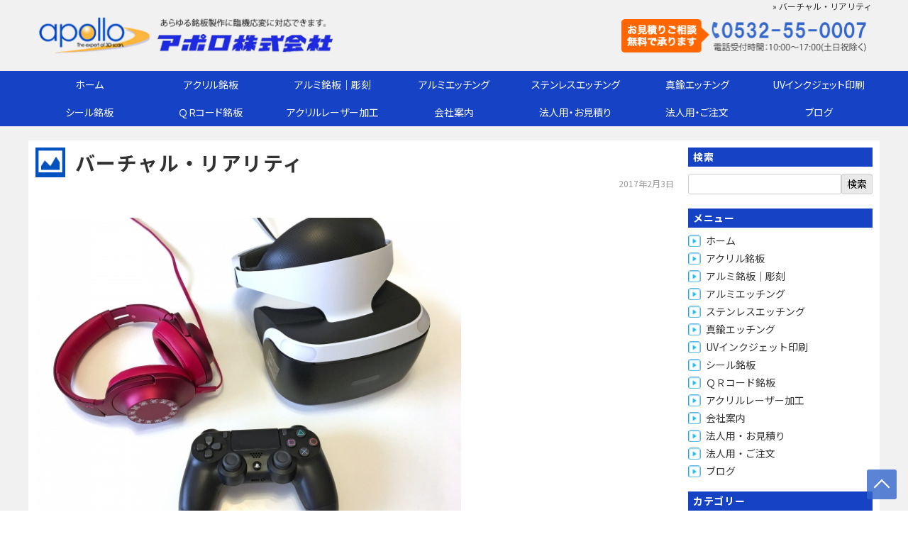

--- FILE ---
content_type: text/html; charset=UTF-8
request_url: https://www.ap1.jp/article/%E8%A3%BD%E9%80%A0%E6%A5%AD%E3%83%8B%E3%83%A5%E3%83%BC%E3%82%B9/11950
body_size: 12477
content:
<!DOCTYPE html>
<html lang="ja" id="top">

<head>
<meta charset="UTF-8">
<meta http-equiv="X-UA-Compatible" content="IE=edge">
<meta name="viewport" content="width=device-width, initial-scale=1.0">
<meta name="format-detection" content="telephone=no">
<title>バーチャル・リアリティ ｜ 銘板製作｜アクリル・アルミ・ステンレス・真鍮等の各種</title>
<meta name='robots' content='max-image-preview:large' />
<link rel='dns-prefetch' href='//challenges.cloudflare.com' />
<link rel="alternate" title="oEmbed (JSON)" type="application/json+oembed" href="https://www.ap1.jp/wp-json/oembed/1.0/embed?url=https%3A%2F%2Fwww.ap1.jp%2Farticle%2F%25e8%25a3%25bd%25e9%2580%25a0%25e6%25a5%25ad%25e3%2583%258b%25e3%2583%25a5%25e3%2583%25bc%25e3%2582%25b9%2F11950" />
<link rel="alternate" title="oEmbed (XML)" type="text/xml+oembed" href="https://www.ap1.jp/wp-json/oembed/1.0/embed?url=https%3A%2F%2Fwww.ap1.jp%2Farticle%2F%25e8%25a3%25bd%25e9%2580%25a0%25e6%25a5%25ad%25e3%2583%258b%25e3%2583%25a5%25e3%2583%25bc%25e3%2582%25b9%2F11950&#038;format=xml" />
<style id='wp-img-auto-sizes-contain-inline-css' type='text/css'>
img:is([sizes=auto i],[sizes^="auto," i]){contain-intrinsic-size:3000px 1500px}
/*# sourceURL=wp-img-auto-sizes-contain-inline-css */
</style>
<link rel='stylesheet' id='ress-css' href='https://www.ap1.jp/blog/wp-content/themes/wp-ap1/css/ress.css?ver=5.0.2' type='text/css' media='all' />
<link rel='stylesheet' id='common-style-css' href='https://www.ap1.jp/blog/wp-content/themes/wp-ap1/css/common.css?ver=1729833121' type='text/css' media='all' />
<link rel='stylesheet' id='style-css' href='https://www.ap1.jp/blog/wp-content/themes/wp-ap1/style.css?ver=1729833121' type='text/css' media='all' />
<link rel='stylesheet' id='util-style-css' href='https://www.ap1.jp/blog/wp-content/themes/wp-ap1/css/utility.css?ver=1729833121' type='text/css' media='all' />
<style id='wp-emoji-styles-inline-css' type='text/css'>

	img.wp-smiley, img.emoji {
		display: inline !important;
		border: none !important;
		box-shadow: none !important;
		height: 1em !important;
		width: 1em !important;
		margin: 0 0.07em !important;
		vertical-align: -0.1em !important;
		background: none !important;
		padding: 0 !important;
	}
/*# sourceURL=wp-emoji-styles-inline-css */
</style>
<style id='wp-block-library-inline-css' type='text/css'>
:root{--wp-block-synced-color:#7a00df;--wp-block-synced-color--rgb:122,0,223;--wp-bound-block-color:var(--wp-block-synced-color);--wp-editor-canvas-background:#ddd;--wp-admin-theme-color:#007cba;--wp-admin-theme-color--rgb:0,124,186;--wp-admin-theme-color-darker-10:#006ba1;--wp-admin-theme-color-darker-10--rgb:0,107,160.5;--wp-admin-theme-color-darker-20:#005a87;--wp-admin-theme-color-darker-20--rgb:0,90,135;--wp-admin-border-width-focus:2px}@media (min-resolution:192dpi){:root{--wp-admin-border-width-focus:1.5px}}.wp-element-button{cursor:pointer}:root .has-very-light-gray-background-color{background-color:#eee}:root .has-very-dark-gray-background-color{background-color:#313131}:root .has-very-light-gray-color{color:#eee}:root .has-very-dark-gray-color{color:#313131}:root .has-vivid-green-cyan-to-vivid-cyan-blue-gradient-background{background:linear-gradient(135deg,#00d084,#0693e3)}:root .has-purple-crush-gradient-background{background:linear-gradient(135deg,#34e2e4,#4721fb 50%,#ab1dfe)}:root .has-hazy-dawn-gradient-background{background:linear-gradient(135deg,#faaca8,#dad0ec)}:root .has-subdued-olive-gradient-background{background:linear-gradient(135deg,#fafae1,#67a671)}:root .has-atomic-cream-gradient-background{background:linear-gradient(135deg,#fdd79a,#004a59)}:root .has-nightshade-gradient-background{background:linear-gradient(135deg,#330968,#31cdcf)}:root .has-midnight-gradient-background{background:linear-gradient(135deg,#020381,#2874fc)}:root{--wp--preset--font-size--normal:16px;--wp--preset--font-size--huge:42px}.has-regular-font-size{font-size:1em}.has-larger-font-size{font-size:2.625em}.has-normal-font-size{font-size:var(--wp--preset--font-size--normal)}.has-huge-font-size{font-size:var(--wp--preset--font-size--huge)}.has-text-align-center{text-align:center}.has-text-align-left{text-align:left}.has-text-align-right{text-align:right}.has-fit-text{white-space:nowrap!important}#end-resizable-editor-section{display:none}.aligncenter{clear:both}.items-justified-left{justify-content:flex-start}.items-justified-center{justify-content:center}.items-justified-right{justify-content:flex-end}.items-justified-space-between{justify-content:space-between}.screen-reader-text{border:0;clip-path:inset(50%);height:1px;margin:-1px;overflow:hidden;padding:0;position:absolute;width:1px;word-wrap:normal!important}.screen-reader-text:focus{background-color:#ddd;clip-path:none;color:#444;display:block;font-size:1em;height:auto;left:5px;line-height:normal;padding:15px 23px 14px;text-decoration:none;top:5px;width:auto;z-index:100000}html :where(.has-border-color){border-style:solid}html :where([style*=border-top-color]){border-top-style:solid}html :where([style*=border-right-color]){border-right-style:solid}html :where([style*=border-bottom-color]){border-bottom-style:solid}html :where([style*=border-left-color]){border-left-style:solid}html :where([style*=border-width]){border-style:solid}html :where([style*=border-top-width]){border-top-style:solid}html :where([style*=border-right-width]){border-right-style:solid}html :where([style*=border-bottom-width]){border-bottom-style:solid}html :where([style*=border-left-width]){border-left-style:solid}html :where(img[class*=wp-image-]){height:auto;max-width:100%}:where(figure){margin:0 0 1em}html :where(.is-position-sticky){--wp-admin--admin-bar--position-offset:var(--wp-admin--admin-bar--height,0px)}@media screen and (max-width:600px){html :where(.is-position-sticky){--wp-admin--admin-bar--position-offset:0px}}

/*# sourceURL=wp-block-library-inline-css */
</style><style id='global-styles-inline-css' type='text/css'>
:root{--wp--preset--aspect-ratio--square: 1;--wp--preset--aspect-ratio--4-3: 4/3;--wp--preset--aspect-ratio--3-4: 3/4;--wp--preset--aspect-ratio--3-2: 3/2;--wp--preset--aspect-ratio--2-3: 2/3;--wp--preset--aspect-ratio--16-9: 16/9;--wp--preset--aspect-ratio--9-16: 9/16;--wp--preset--color--black: #000000;--wp--preset--color--cyan-bluish-gray: #abb8c3;--wp--preset--color--white: #ffffff;--wp--preset--color--pale-pink: #f78da7;--wp--preset--color--vivid-red: #cf2e2e;--wp--preset--color--luminous-vivid-orange: #ff6900;--wp--preset--color--luminous-vivid-amber: #fcb900;--wp--preset--color--light-green-cyan: #7bdcb5;--wp--preset--color--vivid-green-cyan: #00d084;--wp--preset--color--pale-cyan-blue: #8ed1fc;--wp--preset--color--vivid-cyan-blue: #0693e3;--wp--preset--color--vivid-purple: #9b51e0;--wp--preset--gradient--vivid-cyan-blue-to-vivid-purple: linear-gradient(135deg,rgb(6,147,227) 0%,rgb(155,81,224) 100%);--wp--preset--gradient--light-green-cyan-to-vivid-green-cyan: linear-gradient(135deg,rgb(122,220,180) 0%,rgb(0,208,130) 100%);--wp--preset--gradient--luminous-vivid-amber-to-luminous-vivid-orange: linear-gradient(135deg,rgb(252,185,0) 0%,rgb(255,105,0) 100%);--wp--preset--gradient--luminous-vivid-orange-to-vivid-red: linear-gradient(135deg,rgb(255,105,0) 0%,rgb(207,46,46) 100%);--wp--preset--gradient--very-light-gray-to-cyan-bluish-gray: linear-gradient(135deg,rgb(238,238,238) 0%,rgb(169,184,195) 100%);--wp--preset--gradient--cool-to-warm-spectrum: linear-gradient(135deg,rgb(74,234,220) 0%,rgb(151,120,209) 20%,rgb(207,42,186) 40%,rgb(238,44,130) 60%,rgb(251,105,98) 80%,rgb(254,248,76) 100%);--wp--preset--gradient--blush-light-purple: linear-gradient(135deg,rgb(255,206,236) 0%,rgb(152,150,240) 100%);--wp--preset--gradient--blush-bordeaux: linear-gradient(135deg,rgb(254,205,165) 0%,rgb(254,45,45) 50%,rgb(107,0,62) 100%);--wp--preset--gradient--luminous-dusk: linear-gradient(135deg,rgb(255,203,112) 0%,rgb(199,81,192) 50%,rgb(65,88,208) 100%);--wp--preset--gradient--pale-ocean: linear-gradient(135deg,rgb(255,245,203) 0%,rgb(182,227,212) 50%,rgb(51,167,181) 100%);--wp--preset--gradient--electric-grass: linear-gradient(135deg,rgb(202,248,128) 0%,rgb(113,206,126) 100%);--wp--preset--gradient--midnight: linear-gradient(135deg,rgb(2,3,129) 0%,rgb(40,116,252) 100%);--wp--preset--font-size--small: 13px;--wp--preset--font-size--medium: 20px;--wp--preset--font-size--large: 36px;--wp--preset--font-size--x-large: 42px;--wp--preset--spacing--20: 0.44rem;--wp--preset--spacing--30: 0.67rem;--wp--preset--spacing--40: 1rem;--wp--preset--spacing--50: 1.5rem;--wp--preset--spacing--60: 2.25rem;--wp--preset--spacing--70: 3.38rem;--wp--preset--spacing--80: 5.06rem;--wp--preset--shadow--natural: 6px 6px 9px rgba(0, 0, 0, 0.2);--wp--preset--shadow--deep: 12px 12px 50px rgba(0, 0, 0, 0.4);--wp--preset--shadow--sharp: 6px 6px 0px rgba(0, 0, 0, 0.2);--wp--preset--shadow--outlined: 6px 6px 0px -3px rgb(255, 255, 255), 6px 6px rgb(0, 0, 0);--wp--preset--shadow--crisp: 6px 6px 0px rgb(0, 0, 0);}:where(.is-layout-flex){gap: 0.5em;}:where(.is-layout-grid){gap: 0.5em;}body .is-layout-flex{display: flex;}.is-layout-flex{flex-wrap: wrap;align-items: center;}.is-layout-flex > :is(*, div){margin: 0;}body .is-layout-grid{display: grid;}.is-layout-grid > :is(*, div){margin: 0;}:where(.wp-block-columns.is-layout-flex){gap: 2em;}:where(.wp-block-columns.is-layout-grid){gap: 2em;}:where(.wp-block-post-template.is-layout-flex){gap: 1.25em;}:where(.wp-block-post-template.is-layout-grid){gap: 1.25em;}.has-black-color{color: var(--wp--preset--color--black) !important;}.has-cyan-bluish-gray-color{color: var(--wp--preset--color--cyan-bluish-gray) !important;}.has-white-color{color: var(--wp--preset--color--white) !important;}.has-pale-pink-color{color: var(--wp--preset--color--pale-pink) !important;}.has-vivid-red-color{color: var(--wp--preset--color--vivid-red) !important;}.has-luminous-vivid-orange-color{color: var(--wp--preset--color--luminous-vivid-orange) !important;}.has-luminous-vivid-amber-color{color: var(--wp--preset--color--luminous-vivid-amber) !important;}.has-light-green-cyan-color{color: var(--wp--preset--color--light-green-cyan) !important;}.has-vivid-green-cyan-color{color: var(--wp--preset--color--vivid-green-cyan) !important;}.has-pale-cyan-blue-color{color: var(--wp--preset--color--pale-cyan-blue) !important;}.has-vivid-cyan-blue-color{color: var(--wp--preset--color--vivid-cyan-blue) !important;}.has-vivid-purple-color{color: var(--wp--preset--color--vivid-purple) !important;}.has-black-background-color{background-color: var(--wp--preset--color--black) !important;}.has-cyan-bluish-gray-background-color{background-color: var(--wp--preset--color--cyan-bluish-gray) !important;}.has-white-background-color{background-color: var(--wp--preset--color--white) !important;}.has-pale-pink-background-color{background-color: var(--wp--preset--color--pale-pink) !important;}.has-vivid-red-background-color{background-color: var(--wp--preset--color--vivid-red) !important;}.has-luminous-vivid-orange-background-color{background-color: var(--wp--preset--color--luminous-vivid-orange) !important;}.has-luminous-vivid-amber-background-color{background-color: var(--wp--preset--color--luminous-vivid-amber) !important;}.has-light-green-cyan-background-color{background-color: var(--wp--preset--color--light-green-cyan) !important;}.has-vivid-green-cyan-background-color{background-color: var(--wp--preset--color--vivid-green-cyan) !important;}.has-pale-cyan-blue-background-color{background-color: var(--wp--preset--color--pale-cyan-blue) !important;}.has-vivid-cyan-blue-background-color{background-color: var(--wp--preset--color--vivid-cyan-blue) !important;}.has-vivid-purple-background-color{background-color: var(--wp--preset--color--vivid-purple) !important;}.has-black-border-color{border-color: var(--wp--preset--color--black) !important;}.has-cyan-bluish-gray-border-color{border-color: var(--wp--preset--color--cyan-bluish-gray) !important;}.has-white-border-color{border-color: var(--wp--preset--color--white) !important;}.has-pale-pink-border-color{border-color: var(--wp--preset--color--pale-pink) !important;}.has-vivid-red-border-color{border-color: var(--wp--preset--color--vivid-red) !important;}.has-luminous-vivid-orange-border-color{border-color: var(--wp--preset--color--luminous-vivid-orange) !important;}.has-luminous-vivid-amber-border-color{border-color: var(--wp--preset--color--luminous-vivid-amber) !important;}.has-light-green-cyan-border-color{border-color: var(--wp--preset--color--light-green-cyan) !important;}.has-vivid-green-cyan-border-color{border-color: var(--wp--preset--color--vivid-green-cyan) !important;}.has-pale-cyan-blue-border-color{border-color: var(--wp--preset--color--pale-cyan-blue) !important;}.has-vivid-cyan-blue-border-color{border-color: var(--wp--preset--color--vivid-cyan-blue) !important;}.has-vivid-purple-border-color{border-color: var(--wp--preset--color--vivid-purple) !important;}.has-vivid-cyan-blue-to-vivid-purple-gradient-background{background: var(--wp--preset--gradient--vivid-cyan-blue-to-vivid-purple) !important;}.has-light-green-cyan-to-vivid-green-cyan-gradient-background{background: var(--wp--preset--gradient--light-green-cyan-to-vivid-green-cyan) !important;}.has-luminous-vivid-amber-to-luminous-vivid-orange-gradient-background{background: var(--wp--preset--gradient--luminous-vivid-amber-to-luminous-vivid-orange) !important;}.has-luminous-vivid-orange-to-vivid-red-gradient-background{background: var(--wp--preset--gradient--luminous-vivid-orange-to-vivid-red) !important;}.has-very-light-gray-to-cyan-bluish-gray-gradient-background{background: var(--wp--preset--gradient--very-light-gray-to-cyan-bluish-gray) !important;}.has-cool-to-warm-spectrum-gradient-background{background: var(--wp--preset--gradient--cool-to-warm-spectrum) !important;}.has-blush-light-purple-gradient-background{background: var(--wp--preset--gradient--blush-light-purple) !important;}.has-blush-bordeaux-gradient-background{background: var(--wp--preset--gradient--blush-bordeaux) !important;}.has-luminous-dusk-gradient-background{background: var(--wp--preset--gradient--luminous-dusk) !important;}.has-pale-ocean-gradient-background{background: var(--wp--preset--gradient--pale-ocean) !important;}.has-electric-grass-gradient-background{background: var(--wp--preset--gradient--electric-grass) !important;}.has-midnight-gradient-background{background: var(--wp--preset--gradient--midnight) !important;}.has-small-font-size{font-size: var(--wp--preset--font-size--small) !important;}.has-medium-font-size{font-size: var(--wp--preset--font-size--medium) !important;}.has-large-font-size{font-size: var(--wp--preset--font-size--large) !important;}.has-x-large-font-size{font-size: var(--wp--preset--font-size--x-large) !important;}
/*# sourceURL=global-styles-inline-css */
</style>

<style id='classic-theme-styles-inline-css' type='text/css'>
/*! This file is auto-generated */
.wp-block-button__link{color:#fff;background-color:#32373c;border-radius:9999px;box-shadow:none;text-decoration:none;padding:calc(.667em + 2px) calc(1.333em + 2px);font-size:1.125em}.wp-block-file__button{background:#32373c;color:#fff;text-decoration:none}
/*# sourceURL=/wp-includes/css/classic-themes.min.css */
</style>
<link rel='stylesheet' id='contact-form-7-css' href='https://www.ap1.jp/blog/wp-content/plugins/contact-form-7/includes/css/styles.css?ver=6.1.4' type='text/css' media='all' />
<link rel='stylesheet' id='wp-pagenavi-css' href='https://www.ap1.jp/blog/wp-content/plugins/wp-pagenavi/pagenavi-css.css?ver=2.70' type='text/css' media='all' />
<link rel='stylesheet' id='jquery.lightbox.min.css-css' href='https://www.ap1.jp/blog/wp-content/plugins/wp-jquery-lightbox/lightboxes/wp-jquery-lightbox/styles/lightbox.min.css?ver=2.3.4' type='text/css' media='all' />
<link rel='stylesheet' id='jqlb-overrides-css' href='https://www.ap1.jp/blog/wp-content/plugins/wp-jquery-lightbox/lightboxes/wp-jquery-lightbox/styles/overrides.css?ver=2.3.4' type='text/css' media='all' />
<style id='jqlb-overrides-inline-css' type='text/css'>

			#outerImageContainer {
				box-shadow: 0 0 4px 2px rgba(0,0,0,.2);
			}
			#imageContainer{
				padding: 6px;
			}
			#imageDataContainer {
				box-shadow: none;
				z-index: auto;
			}
			#prevArrow,
			#nextArrow{
				background-color: rgba(255,255,255,.7;
				color: #000000;
			}
/*# sourceURL=jqlb-overrides-inline-css */
</style>
<script type="text/javascript" src="https://www.ap1.jp/blog/wp-includes/js/jquery/jquery.min.js?ver=3.7.1" id="jquery-core-js"></script>
<script type="text/javascript" src="https://www.ap1.jp/blog/wp-includes/js/jquery/jquery-migrate.min.js?ver=3.4.1" id="jquery-migrate-js"></script>
<link rel="https://api.w.org/" href="https://www.ap1.jp/wp-json/" /><link rel="alternate" title="JSON" type="application/json" href="https://www.ap1.jp/wp-json/wp/v2/posts/11950" /><link rel="EditURI" type="application/rsd+xml" title="RSD" href="https://www.ap1.jp/blog/xmlrpc.php?rsd" />
<meta name="generator" content="WordPress 6.9" />
<link rel="canonical" href="https://www.ap1.jp/article/%e8%a3%bd%e9%80%a0%e6%a5%ad%e3%83%8b%e3%83%a5%e3%83%bc%e3%82%b9/11950" />
<link rel='shortlink' href='https://www.ap1.jp/?p=11950' />
</head>

<body data-rsssl=1 class="wp-singular post-template-default single single-post postid-11950 single-format-standard wp-theme-wp-ap1">

<div class="container">
<header class="header">
  <div class="header__inner">
    <p class="h-title">
       &raquo; バーチャル・リアリティ    </p>

    <div class="header__top">
      <h1 class="h-logo">
        <a href="https://www.ap1.jp">
          <img src="https://www.ap1.jp/blog/wp-content/themes/wp-ap1/images/logo.png" alt="特殊銘板・オーダー銘板製作のアポロ">
        </a>
      </h1>
      <div class="h-tel">
        <a href="tel:0532-55-0007">
          <img src="https://www.ap1.jp/blog/wp-content/themes/wp-ap1/images/header-tel.png"
            alt="電話受付時間 10:00-17:00（土日祝除く）tel:0532-55-0007">
        </a>
      </div>
    </div>
  </div>

  <div class="hamburger"><span></span><span></span><span></span></div>
  <div class="overlay"></div>
  <nav class="g-nav"><ul id="menu-%e3%83%98%e3%83%83%e3%83%80%e3%83%bc" class="g-nav__ul"><li id="menu-item-846" class="menu-item menu-item-type-custom menu-item-object-custom menu-item-home menu-item-846"><a href="https://www.ap1.jp/">ホーム</a></li>
<li id="menu-item-7511" class="menu-item menu-item-type-post_type menu-item-object-page menu-item-7511"><a href="https://www.ap1.jp/%e3%82%a2%e3%82%af%e3%83%aa%e3%83%ab%e9%8a%98%e6%9d%bf">アクリル銘板</a></li>
<li id="menu-item-23221" class="menu-item menu-item-type-post_type menu-item-object-page menu-item-23221"><a href="https://www.ap1.jp/%e3%82%a2%e3%83%ab%e3%83%9f%e9%8a%98%e6%9d%bf">アルミ銘板｜彫刻</a></li>
<li id="menu-item-7506" class="menu-item menu-item-type-post_type menu-item-object-page menu-item-7506"><a href="https://www.ap1.jp/%e3%82%a2%e3%83%ab%e3%83%9f%e3%83%bb%e3%82%a8%e3%83%83%e3%83%81%e3%83%b3%e3%82%b0%e9%8a%98%e6%9d%bf">アルミエッチング</a></li>
<li id="menu-item-7505" class="menu-item menu-item-type-post_type menu-item-object-page menu-item-7505"><a href="https://www.ap1.jp/%e3%82%b9%e3%83%86%e3%83%b3%e3%83%ac%e3%82%b9%e3%83%bb%e3%82%a8%e3%83%83%e3%83%81%e3%83%b3%e3%82%b0%e9%8a%98%e6%9d%bf">ステンレスエッチング</a></li>
<li id="menu-item-7504" class="menu-item menu-item-type-post_type menu-item-object-page menu-item-7504"><a href="https://www.ap1.jp/%e7%9c%9f%e9%8d%ae%e3%83%bb%e3%82%a8%e3%83%83%e3%83%81%e3%83%b3%e3%82%b0%e9%8a%98%e6%9d%bf">真鍮エッチング</a></li>
<li id="menu-item-7508" class="menu-item menu-item-type-post_type menu-item-object-page menu-item-7508"><a href="https://www.ap1.jp/%e3%82%b7%e3%83%ab%e3%82%af%e5%8d%b0%e5%88%b7-2">UVインクジェット印刷</a></li>
<li id="menu-item-7507" class="menu-item menu-item-type-post_type menu-item-object-page menu-item-7507"><a href="https://www.ap1.jp/%e3%82%b7%e3%83%bc%e3%83%ab%e5%8d%b0%e5%88%b7">シール銘板</a></li>
<li id="menu-item-15709" class="menu-item menu-item-type-post_type menu-item-object-page menu-item-15709"><a href="https://www.ap1.jp/%ef%bd%91%ef%bd%92%e3%82%b3%e3%83%bc%e3%83%89%e9%8a%98%e6%9d%bf%ef%bc%88%e3%82%a2%e3%83%ab%e3%83%9f%ef%bc%89">ＱＲコード銘板</a></li>
<li id="menu-item-7512" class="menu-item menu-item-type-post_type menu-item-object-page menu-item-7512"><a href="https://www.ap1.jp/kako">アクリルレーザー加工</a></li>
<li id="menu-item-843" class="menu-item menu-item-type-post_type menu-item-object-page menu-item-843"><a href="https://www.ap1.jp/profile">会社案内</a></li>
<li id="menu-item-844" class="menu-item menu-item-type-post_type menu-item-object-page menu-item-844"><a href="https://www.ap1.jp/mitsumori">法人用・お見積り</a></li>
<li id="menu-item-845" class="menu-item menu-item-type-post_type menu-item-object-page menu-item-845"><a href="https://www.ap1.jp/chumon">法人用・ご注文</a></li>
<li id="menu-item-23506" class="menu-item menu-item-type-taxonomy menu-item-object-category current-post-ancestor menu-item-23506"><a href="https://www.ap1.jp/article">ブログ</a></li>
</ul></nav>
</header>
<main class="main">
  <section class="layout-twocol util-mt-xs">
    <div class="layout-twocol__main">
        <section id="content" class="sect-content">
      <h2 class="heading-page"><span>バーチャル・リアリティ</span></h2>
      <p class="post-date">2017年2月3日</p>
      <div class="block-editor-wrapper util-mt-sm"><p><img fetchpriority="high" decoding="async" class="alignnone wp-image-11951" src="https://www.ap1.jp/blog/wp-content/uploads/2017/02/54faeceefb9ab4f3de8a893094f6e750.jpg" alt="バーチャル・リアリティ" width="600" height="450" srcset="https://www.ap1.jp/blog/wp-content/uploads/2017/02/54faeceefb9ab4f3de8a893094f6e750.jpg 640w, https://www.ap1.jp/blog/wp-content/uploads/2017/02/54faeceefb9ab4f3de8a893094f6e750-300x225.jpg 300w" sizes="(max-width: 600px) 100vw, 600px" /></p>
<p>2016年はVR元年と言う方もいます。VRとは2016年に話題となったバーチャル・リアリティ用の機器です。バーチャルリアリティとは一体どのようなものなのかご存知でしょうか？今回はそのバーチャル・リアリティ、略してVRのお話です。</p>
<p>VRとは、人間の感覚器官に働きかける技術の総称です。このVRによって現実ではない世界などを実質的に現実のように感じられる環境を人工的に作り出します。<br />
現在の技術ではVRは身体に機器を装着してコンピュータにより合成した映像・音響などの効果により、3次元空間内に利用者の身体を投影し、空間への没入感を感じさせる物です。頭部に装着してすっぽりと視界を覆う「ヘッドマウントディスプレイ」が視覚でVRを感じることができ、手を包み込んで動きを入力したり力学的なフィードバックを与える手袋型の「データグローブ」という何かを触った感覚を作り出すが代表的なVR機器です。これらを装着すれば架空の見る、聞く、触るを現実的なものにすることが出来るのです。<br />
この技術の研究は遡ること1962年頃から始まったと言われています。研究成果は医療技術やゲームの技術に応用されてきました。そして2016年になって下記3つのVR機器が商品化されVRブームを巻き起こそうとしています。<br />
現代で商品化されたVR機器の中で主流な商品がOculus Rift、HTC Vive、PlayStation VRの3つです。これらをパソコンやPS4に接続すればVRが体感出来ます。しかし、自宅等で使いたくて購入しようとすると値段や環境等の敷居が高いと思われます。パソコンもハイエンドな性能が求められますので必要な個々のPCパーツや機器も高価なものばかりです。一番敷居が低いのはPS4のVRですが、発売当初から品薄状態が続いていました。また、個人差がありますが、VRヘッドマウントディスプレイでVRを見ていると酔ってしまう方もいます。この点の問題も見過ごせません。<br />
2016年はVR元年であると同時に黎明期であるとも言えます。この技術の進歩によってより多くの人々に素晴らしい仮想現実空間を体感できるようになってもらいたものです。</p>
</div>
    </section>
        </div> <!-- main -->

    <div class="layout-twocol__side">
      <aside class="sidebar">
        <div class=side-box><h3>検索</h3><form role="search" method="get" id="searchform" class="searchform" action="https://www.ap1.jp/">
				<div>
					<label class="screen-reader-text" for="s">検索:</label>
					<input type="text" value="" name="s" id="s" />
					<input type="submit" id="searchsubmit" value="検索" />
				</div>
			</form></div><div class=side-box><h3>メニュー</h3><div class="menu-%e3%83%98%e3%83%83%e3%83%80%e3%83%bc-container"><ul id="menu-%e3%83%98%e3%83%83%e3%83%80%e3%83%bc-1" class="menu"><li class="menu-item menu-item-type-custom menu-item-object-custom menu-item-home menu-item-846"><a href="https://www.ap1.jp/">ホーム</a></li>
<li class="menu-item menu-item-type-post_type menu-item-object-page menu-item-7511"><a href="https://www.ap1.jp/%e3%82%a2%e3%82%af%e3%83%aa%e3%83%ab%e9%8a%98%e6%9d%bf">アクリル銘板</a></li>
<li class="menu-item menu-item-type-post_type menu-item-object-page menu-item-23221"><a href="https://www.ap1.jp/%e3%82%a2%e3%83%ab%e3%83%9f%e9%8a%98%e6%9d%bf">アルミ銘板｜彫刻</a></li>
<li class="menu-item menu-item-type-post_type menu-item-object-page menu-item-7506"><a href="https://www.ap1.jp/%e3%82%a2%e3%83%ab%e3%83%9f%e3%83%bb%e3%82%a8%e3%83%83%e3%83%81%e3%83%b3%e3%82%b0%e9%8a%98%e6%9d%bf">アルミエッチング</a></li>
<li class="menu-item menu-item-type-post_type menu-item-object-page menu-item-7505"><a href="https://www.ap1.jp/%e3%82%b9%e3%83%86%e3%83%b3%e3%83%ac%e3%82%b9%e3%83%bb%e3%82%a8%e3%83%83%e3%83%81%e3%83%b3%e3%82%b0%e9%8a%98%e6%9d%bf">ステンレスエッチング</a></li>
<li class="menu-item menu-item-type-post_type menu-item-object-page menu-item-7504"><a href="https://www.ap1.jp/%e7%9c%9f%e9%8d%ae%e3%83%bb%e3%82%a8%e3%83%83%e3%83%81%e3%83%b3%e3%82%b0%e9%8a%98%e6%9d%bf">真鍮エッチング</a></li>
<li class="menu-item menu-item-type-post_type menu-item-object-page menu-item-7508"><a href="https://www.ap1.jp/%e3%82%b7%e3%83%ab%e3%82%af%e5%8d%b0%e5%88%b7-2">UVインクジェット印刷</a></li>
<li class="menu-item menu-item-type-post_type menu-item-object-page menu-item-7507"><a href="https://www.ap1.jp/%e3%82%b7%e3%83%bc%e3%83%ab%e5%8d%b0%e5%88%b7">シール銘板</a></li>
<li class="menu-item menu-item-type-post_type menu-item-object-page menu-item-15709"><a href="https://www.ap1.jp/%ef%bd%91%ef%bd%92%e3%82%b3%e3%83%bc%e3%83%89%e9%8a%98%e6%9d%bf%ef%bc%88%e3%82%a2%e3%83%ab%e3%83%9f%ef%bc%89">ＱＲコード銘板</a></li>
<li class="menu-item menu-item-type-post_type menu-item-object-page menu-item-7512"><a href="https://www.ap1.jp/kako">アクリルレーザー加工</a></li>
<li class="menu-item menu-item-type-post_type menu-item-object-page menu-item-843"><a href="https://www.ap1.jp/profile">会社案内</a></li>
<li class="menu-item menu-item-type-post_type menu-item-object-page menu-item-844"><a href="https://www.ap1.jp/mitsumori">法人用・お見積り</a></li>
<li class="menu-item menu-item-type-post_type menu-item-object-page menu-item-845"><a href="https://www.ap1.jp/chumon">法人用・ご注文</a></li>
<li class="menu-item menu-item-type-taxonomy menu-item-object-category current-post-ancestor menu-item-23506"><a href="https://www.ap1.jp/article">ブログ</a></li>
</ul></div></div><div class=side-box><h3>カテゴリー</h3>
			<ul>
					<li class="cat-item cat-item-85"><a href="https://www.ap1.jp/%e8%87%aa%e5%8b%95%e8%bb%8a">自動車</a>
</li>
	<li class="cat-item cat-item-7"><a href="https://www.ap1.jp/article">ブログ</a>
<ul class='children'>
	<li class="cat-item cat-item-1"><a href="https://www.ap1.jp/article/%e8%a3%bd%e9%80%a0%e6%a5%ad%e3%83%8b%e3%83%a5%e3%83%bc%e3%82%b9">製造業ニュース</a>
</li>
</ul>
</li>
	<li class="cat-item cat-item-8"><a href="https://www.ap1.jp/jirei">銘板各種製作</a>
<ul class='children'>
	<li class="cat-item cat-item-84"><a href="https://www.ap1.jp/jirei/%e5%bd%ab%e5%88%bb%e9%8a%98%e6%9d%bf">彫刻銘板</a>
</li>
	<li class="cat-item cat-item-9"><a href="https://www.ap1.jp/jirei/panel">パネル銘板</a>
</li>
	<li class="cat-item cat-item-11"><a href="https://www.ap1.jp/jirei/kako">アクリル加工</a>
</li>
	<li class="cat-item cat-item-83"><a href="https://www.ap1.jp/jirei/%e6%a9%9f%e6%a2%b0%e7%94%a8">機械用</a>
</li>
	<li class="cat-item cat-item-78"><a href="https://www.ap1.jp/jirei/%ef%bd%90l%e6%b3%95%e9%8a%98%e6%9d%bf">ＰL法銘板</a>
</li>
	<li class="cat-item cat-item-62"><a href="https://www.ap1.jp/jirei/cad%e9%8a%98%e6%9d%bf">銘板あれこれ</a>
</li>
	<li class="cat-item cat-item-77"><a href="https://www.ap1.jp/jirei/%e5%88%b6%e5%be%a1%e7%9b%a4%e7%94%a8">制御盤用</a>
</li>
</ul>
</li>
	<li class="cat-item cat-item-36"><a href="https://www.ap1.jp/%e3%82%a8%e3%83%83%e3%83%81%e3%83%b3%e3%82%b0">銘板事例</a>
<ul class='children'>
	<li class="cat-item cat-item-74"><a href="https://www.ap1.jp/%e3%82%a8%e3%83%83%e3%83%81%e3%83%b3%e3%82%b0/%e3%82%a2%e3%82%af%e3%83%aa%e3%83%ab">アクリル</a>
</li>
	<li class="cat-item cat-item-79"><a href="https://www.ap1.jp/%e3%82%a8%e3%83%83%e3%83%81%e3%83%b3%e3%82%b0/%e6%98%ad%e5%85%89%e5%bc%8f%e9%8a%98%e6%9d%bf">照光式銘板</a>
</li>
	<li class="cat-item cat-item-37"><a href="https://www.ap1.jp/%e3%82%a8%e3%83%83%e3%83%81%e3%83%b3%e3%82%b0/%e3%82%a2%e3%83%ab%e3%83%9f%e3%83%8b%e3%82%a6%e3%83%a0">アルミ</a>
</li>
	<li class="cat-item cat-item-82"><a href="https://www.ap1.jp/%e3%82%a8%e3%83%83%e3%83%81%e3%83%b3%e3%82%b0/%e9%98%b2%e8%a1%9b%e7%9c%81%e9%8a%98%e6%9d%bf">防衛省銘板</a>
</li>
	<li class="cat-item cat-item-38"><a href="https://www.ap1.jp/%e3%82%a8%e3%83%83%e3%83%81%e3%83%b3%e3%82%b0/%e3%82%b9%e3%83%86%e3%83%b3%e3%83%ac%e3%82%b9">ステンレス</a>
</li>
	<li class="cat-item cat-item-39"><a href="https://www.ap1.jp/%e3%82%a8%e3%83%83%e3%83%81%e3%83%b3%e3%82%b0/%e7%9c%9f%e9%8d%ae">真鍮（黄銅）</a>
</li>
	<li class="cat-item cat-item-75"><a href="https://www.ap1.jp/%e3%82%a8%e3%83%83%e3%83%81%e3%83%b3%e3%82%b0/%ef%bd%95v%e5%8d%b0%e5%88%b7">ＵV印刷</a>
</li>
	<li class="cat-item cat-item-80"><a href="https://www.ap1.jp/%e3%82%a8%e3%83%83%e3%83%81%e3%83%b3%e3%82%b0/%e3%83%90%e3%83%ab%e3%83%96%e9%8a%98%e6%9d%bf-%e3%82%a8%e3%83%83%e3%83%81%e3%83%b3%e3%82%b0">バルブ銘板</a>
</li>
	<li class="cat-item cat-item-76"><a href="https://www.ap1.jp/%e3%82%a8%e3%83%83%e3%83%81%e3%83%b3%e3%82%b0/%e3%82%b7%e3%83%bc%e3%83%ab">シール</a>
</li>
	<li class="cat-item cat-item-81"><a href="https://www.ap1.jp/%e3%82%a8%e3%83%83%e3%83%81%e3%83%b3%e3%82%b0/qr%e3%82%b3%e3%83%bc%e3%83%89">QRコード</a>
</li>
</ul>
</li>
	<li class="cat-item cat-item-18"><a href="https://www.ap1.jp/%e5%8f%82%e8%80%83%e3%82%b5%e3%82%a4%e3%82%ba">銘板参考</a>
<ul class='children'>
	<li class="cat-item cat-item-24"><a href="https://www.ap1.jp/%e5%8f%82%e8%80%83%e3%82%b5%e3%82%a4%e3%82%ba/%e3%83%80%e3%83%ab%e3%83%9e%ef%bc%88%ef%bd%90%e5%9e%8b%ef%bc%89">ダルマ(Ｐ型）</a>
</li>
	<li class="cat-item cat-item-27"><a href="https://www.ap1.jp/%e5%8f%82%e8%80%83%e3%82%b5%e3%82%a4%e3%82%ba/%e3%83%80%e3%83%ab%e3%83%9e%ef%bc%88%ef%bd%90%ef%bd%97%e5%9e%8b%ef%bc%89">ダルマ(ＰＷ型）</a>
</li>
	<li class="cat-item cat-item-33"><a href="https://www.ap1.jp/%e5%8f%82%e8%80%83%e3%82%b5%e3%82%a4%e3%82%ba/%e3%82%b1%e3%83%bc%e3%83%96%e3%83%ab%e9%8a%98%e6%9d%bf">ケーブル銘板</a>
</li>
	<li class="cat-item cat-item-19"><a href="https://www.ap1.jp/%e5%8f%82%e8%80%83%e3%82%b5%e3%82%a4%e3%82%ba/%e3%80%80%e3%80%80">タンザク(テープ付)</a>
</li>
	<li class="cat-item cat-item-21"><a href="https://www.ap1.jp/%e5%8f%82%e8%80%83%e3%82%b5%e3%82%a4%e3%82%ba/%e3%82%bf%e3%83%b3%e3%82%b6%e3%82%af%ef%bc%88%e3%83%93%e3%82%b9%e5%ad%94%e4%bb%98%ef%bc%89%e3%80%80%e3%80%80">タンザク(ビス孔付)</a>
</li>
	<li class="cat-item cat-item-22"><a href="https://www.ap1.jp/%e5%8f%82%e8%80%83%e3%82%b5%e3%82%a4%e3%82%ba/%e3%82%bf%e3%83%b3%e3%82%b6%e3%82%af%ef%bc%88%ef%bd%92%e4%bb%98%ef%bc%89">タンザク(Ｒ付）</a>
</li>
</ul>
</li>
	<li class="cat-item cat-item-86"><a href="https://www.ap1.jp/%e8%bb%8a">車</a>
</li>
			</ul>

			</div>
		<div class=side-box>
		<h3>新着情報</h3>
		<ul>
											<li>
					<a href="https://www.ap1.jp/article/29501">水素で動くのは車だけじゃない！既存バスを水素エンジン車に改造し実証実験へ</a>
									</li>
											<li>
					<a href="https://www.ap1.jp/article/%e8%a3%bd%e9%80%a0%e6%a5%ad%e3%83%8b%e3%83%a5%e3%83%bc%e3%82%b9/29491">未来のラーメンはこうなる！？3Dプリンターで出来たラーメンが万博で展示</a>
									</li>
											<li>
					<a href="https://www.ap1.jp/%e8%87%aa%e5%8b%95%e8%bb%8a/29469">車の技術はここまで進化した！自動車メーカー各社の最新技術を紹介！</a>
									</li>
											<li>
					<a href="https://www.ap1.jp/%e8%87%aa%e5%8b%95%e8%bb%8a/29441">トヨタ　国内に１４年ぶりに新工場建設</a>
									</li>
											<li>
					<a href="https://www.ap1.jp/jirei/cad%e9%8a%98%e6%9d%bf/21955">彫刻銘板について</a>
									</li>
					</ul>

		</div>      </aside>
    </div> <!-- side -->

  </section> <!-- twocol -->
  
</main>
<footer class="footer util-mt-md">
  <div class="footer__inner">
    <div class="f-nav-wrapper">
      <nav class="f-nav f-nav--page"><ul id="menu-%e3%83%95%e3%83%83%e3%82%bf%e3%83%bc%ef%bc%88%e8%a8%98%e4%ba%8b%ef%bc%89" class="f-nav__ul"><li id="menu-item-23507" class="menu-item menu-item-type-post_type menu-item-object-page menu-item-23507"><a href="https://www.ap1.jp/%e3%82%a2%e3%82%af%e3%83%aa%e3%83%ab%e9%8a%98%e6%9d%bf">アクリル銘板</a></li>
<li id="menu-item-23508" class="menu-item menu-item-type-post_type menu-item-object-page menu-item-23508"><a href="https://www.ap1.jp/%e3%82%b9%e3%83%86%e3%83%b3%e3%83%ac%e3%82%b9%e3%83%bb%e3%82%a8%e3%83%83%e3%83%81%e3%83%b3%e3%82%b0%e9%8a%98%e6%9d%bf">ステンレス銘板｜エッチング</a></li>
<li id="menu-item-23509" class="menu-item menu-item-type-post_type menu-item-object-page menu-item-23509"><a href="https://www.ap1.jp/%e3%82%a2%e3%83%ab%e3%83%9f%e3%83%bb%e3%82%a8%e3%83%83%e3%83%81%e3%83%b3%e3%82%b0%e9%8a%98%e6%9d%bf">アルミ銘板｜エッチング</a></li>
<li id="menu-item-23510" class="menu-item menu-item-type-post_type menu-item-object-page menu-item-23510"><a href="https://www.ap1.jp/%ef%bd%91%ef%bd%92%e3%82%b3%e3%83%bc%e3%83%89%e9%8a%98%e6%9d%bf%ef%bc%88%e3%82%a2%e3%83%ab%e3%83%9f%ef%bc%89">ＱＲコード銘板</a></li>
<li id="menu-item-23512" class="menu-item menu-item-type-post_type menu-item-object-page menu-item-23512"><a href="https://www.ap1.jp/%e3%82%b7%e3%83%ab%e3%82%af%e5%8d%b0%e5%88%b7-2">UVインクジェット印刷</a></li>
<li id="menu-item-23514" class="menu-item menu-item-type-post_type menu-item-object-page menu-item-23514"><a href="https://www.ap1.jp/%e3%82%a2%e3%83%ab%e3%83%9f%e9%8a%98%e6%9d%bf">アルミ銘板｜彫刻</a></li>
<li id="menu-item-23515" class="menu-item menu-item-type-post_type menu-item-object-page menu-item-23515"><a href="https://www.ap1.jp/kako">アクリルレーザー加工</a></li>
<li id="menu-item-23516" class="menu-item menu-item-type-post_type menu-item-object-page menu-item-23516"><a href="https://www.ap1.jp/%e3%82%b7%e3%83%bc%e3%83%ab%e5%8d%b0%e5%88%b7">シール銘板</a></li>
<li id="menu-item-23517" class="menu-item menu-item-type-post_type menu-item-object-page menu-item-23517"><a href="https://www.ap1.jp/%e7%9c%9f%e9%8d%ae%e3%83%bb%e3%82%a8%e3%83%83%e3%83%81%e3%83%b3%e3%82%b0%e9%8a%98%e6%9d%bf">真鍮銘板｜エッチング</a></li>
</ul></nav><nav class="f-nav f-nav--about"><ul id="menu-%e3%83%95%e3%83%83%e3%82%bf%e3%83%bc%ef%bc%88%e4%bc%9a%e7%a4%be%e6%a6%82%e8%a6%81%ef%bc%89" class="f-nav__ul"><li id="menu-item-23519" class="menu-item menu-item-type-post_type menu-item-object-page menu-item-23519"><a href="https://www.ap1.jp/chumon">法人用・ご注文</a></li>
<li id="menu-item-23520" class="menu-item menu-item-type-post_type menu-item-object-page menu-item-23520"><a href="https://www.ap1.jp/mitsumori">法人用・お見積り</a></li>
<li id="menu-item-23521" class="menu-item menu-item-type-post_type menu-item-object-page menu-item-23521"><a href="https://www.ap1.jp/profile">会社案内</a></li>
<li id="menu-item-23518" class="menu-item menu-item-type-taxonomy menu-item-object-category current-post-ancestor menu-item-23518"><a href="https://www.ap1.jp/article">ブログ</a></li>
</ul></nav>      <address class="f-address">
        <p>アポロ株式会社</p>
        <p>愛知県豊橋市八町通五丁目11</p>
        <p>TEL:0532-55-0007</p>
        <p style="margin-top:.5em;">&copy; apollo Co.,Ltd. All Right Reserved.</p>
      </address>
    </div>
  </div>
  <a class="backtotop" href="#top"></a>
</footer>
<script type="speculationrules">
{"prefetch":[{"source":"document","where":{"and":[{"href_matches":"/*"},{"not":{"href_matches":["/blog/wp-*.php","/blog/wp-admin/*","/blog/wp-content/uploads/*","/blog/wp-content/*","/blog/wp-content/plugins/*","/blog/wp-content/themes/wp-ap1/*","/*\\?(.+)"]}},{"not":{"selector_matches":"a[rel~=\"nofollow\"]"}},{"not":{"selector_matches":".no-prefetch, .no-prefetch a"}}]},"eagerness":"conservative"}]}
</script>
<script type="text/javascript" src="https://www.ap1.jp/blog/wp-content/themes/wp-ap1/js/common.js?ver=1729833122" id="common-script-js"></script>
<script type="text/javascript" src="https://www.ap1.jp/blog/wp-includes/js/dist/hooks.min.js?ver=dd5603f07f9220ed27f1" id="wp-hooks-js"></script>
<script type="text/javascript" src="https://www.ap1.jp/blog/wp-includes/js/dist/i18n.min.js?ver=c26c3dc7bed366793375" id="wp-i18n-js"></script>
<script type="text/javascript" id="wp-i18n-js-after">
/* <![CDATA[ */
wp.i18n.setLocaleData( { 'text direction\u0004ltr': [ 'ltr' ] } );
//# sourceURL=wp-i18n-js-after
/* ]]> */
</script>
<script type="text/javascript" src="https://www.ap1.jp/blog/wp-content/plugins/contact-form-7/includes/swv/js/index.js?ver=6.1.4" id="swv-js"></script>
<script type="text/javascript" id="contact-form-7-js-translations">
/* <![CDATA[ */
( function( domain, translations ) {
	var localeData = translations.locale_data[ domain ] || translations.locale_data.messages;
	localeData[""].domain = domain;
	wp.i18n.setLocaleData( localeData, domain );
} )( "contact-form-7", {"translation-revision-date":"2025-11-30 08:12:23+0000","generator":"GlotPress\/4.0.3","domain":"messages","locale_data":{"messages":{"":{"domain":"messages","plural-forms":"nplurals=1; plural=0;","lang":"ja_JP"},"This contact form is placed in the wrong place.":["\u3053\u306e\u30b3\u30f3\u30bf\u30af\u30c8\u30d5\u30a9\u30fc\u30e0\u306f\u9593\u9055\u3063\u305f\u4f4d\u7f6e\u306b\u7f6e\u304b\u308c\u3066\u3044\u307e\u3059\u3002"],"Error:":["\u30a8\u30e9\u30fc:"]}},"comment":{"reference":"includes\/js\/index.js"}} );
//# sourceURL=contact-form-7-js-translations
/* ]]> */
</script>
<script type="text/javascript" id="contact-form-7-js-before">
/* <![CDATA[ */
var wpcf7 = {
    "api": {
        "root": "https:\/\/www.ap1.jp\/wp-json\/",
        "namespace": "contact-form-7\/v1"
    }
};
//# sourceURL=contact-form-7-js-before
/* ]]> */
</script>
<script type="text/javascript" src="https://www.ap1.jp/blog/wp-content/plugins/contact-form-7/includes/js/index.js?ver=6.1.4" id="contact-form-7-js"></script>
<script type="text/javascript" src="https://challenges.cloudflare.com/turnstile/v0/api.js" id="cloudflare-turnstile-js" data-wp-strategy="async"></script>
<script type="text/javascript" id="cloudflare-turnstile-js-after">
/* <![CDATA[ */
document.addEventListener( 'wpcf7submit', e => turnstile.reset() );
//# sourceURL=cloudflare-turnstile-js-after
/* ]]> */
</script>
<script type="text/javascript" src="https://www.ap1.jp/blog/wp-content/plugins/wp-jquery-lightbox/lightboxes/wp-jquery-lightbox/vendor/jquery.touchwipe.min.js?ver=2.3.4" id="wp-jquery-lightbox-swipe-js"></script>
<script type="text/javascript" src="https://www.ap1.jp/blog/wp-content/plugins/wp-jquery-lightbox/inc/purify.min.js?ver=2.3.4" id="wp-jquery-lightbox-purify-js"></script>
<script type="text/javascript" src="https://www.ap1.jp/blog/wp-content/plugins/wp-jquery-lightbox/lightboxes/wp-jquery-lightbox/vendor/panzoom.min.js?ver=2.3.4" id="wp-jquery-lightbox-panzoom-js"></script>
<script type="text/javascript" id="wp-jquery-lightbox-js-extra">
/* <![CDATA[ */
var JQLBSettings = {"showTitle":"1","useAltForTitle":"1","showCaption":"1","showNumbers":"1","fitToScreen":"1","resizeSpeed":"400","showDownload":"","navbarOnTop":"","marginSize":"0","mobileMarginSize":"20","slideshowSpeed":"4000","allowPinchZoom":"1","borderSize":"6","borderColor":"#fff","overlayColor":"#fff","overlayOpacity":"0.7","newNavStyle":"1","fixedNav":"1","showInfoBar":"0","prevLinkTitle":"\u524d\u306e\u753b\u50cf","nextLinkTitle":"\u6b21\u306e\u753b\u50cf","closeTitle":"\u30ae\u30e3\u30e9\u30ea\u30fc\u3092\u9589\u3058\u308b","image":"\u753b\u50cf ","of":"\u306e","download":"\u30c0\u30a6\u30f3\u30ed\u30fc\u30c9","pause":"(\u30b9\u30e9\u30a4\u30c9\u30b7\u30e7\u30fc\u3092\u4e00\u6642\u505c\u6b62\u3059\u308b)","play":"(\u30b9\u30e9\u30a4\u30c9\u30b7\u30e7\u30fc\u3092\u518d\u751f\u3059\u308b)"};
//# sourceURL=wp-jquery-lightbox-js-extra
/* ]]> */
</script>
<script type="text/javascript" src="https://www.ap1.jp/blog/wp-content/plugins/wp-jquery-lightbox/lightboxes/wp-jquery-lightbox/jquery.lightbox.js?ver=2.3.4" id="wp-jquery-lightbox-js"></script>
<script id="wp-emoji-settings" type="application/json">
{"baseUrl":"https://s.w.org/images/core/emoji/17.0.2/72x72/","ext":".png","svgUrl":"https://s.w.org/images/core/emoji/17.0.2/svg/","svgExt":".svg","source":{"concatemoji":"https://www.ap1.jp/blog/wp-includes/js/wp-emoji-release.min.js?ver=6.9"}}
</script>
<script type="module">
/* <![CDATA[ */
/*! This file is auto-generated */
const a=JSON.parse(document.getElementById("wp-emoji-settings").textContent),o=(window._wpemojiSettings=a,"wpEmojiSettingsSupports"),s=["flag","emoji"];function i(e){try{var t={supportTests:e,timestamp:(new Date).valueOf()};sessionStorage.setItem(o,JSON.stringify(t))}catch(e){}}function c(e,t,n){e.clearRect(0,0,e.canvas.width,e.canvas.height),e.fillText(t,0,0);t=new Uint32Array(e.getImageData(0,0,e.canvas.width,e.canvas.height).data);e.clearRect(0,0,e.canvas.width,e.canvas.height),e.fillText(n,0,0);const a=new Uint32Array(e.getImageData(0,0,e.canvas.width,e.canvas.height).data);return t.every((e,t)=>e===a[t])}function p(e,t){e.clearRect(0,0,e.canvas.width,e.canvas.height),e.fillText(t,0,0);var n=e.getImageData(16,16,1,1);for(let e=0;e<n.data.length;e++)if(0!==n.data[e])return!1;return!0}function u(e,t,n,a){switch(t){case"flag":return n(e,"\ud83c\udff3\ufe0f\u200d\u26a7\ufe0f","\ud83c\udff3\ufe0f\u200b\u26a7\ufe0f")?!1:!n(e,"\ud83c\udde8\ud83c\uddf6","\ud83c\udde8\u200b\ud83c\uddf6")&&!n(e,"\ud83c\udff4\udb40\udc67\udb40\udc62\udb40\udc65\udb40\udc6e\udb40\udc67\udb40\udc7f","\ud83c\udff4\u200b\udb40\udc67\u200b\udb40\udc62\u200b\udb40\udc65\u200b\udb40\udc6e\u200b\udb40\udc67\u200b\udb40\udc7f");case"emoji":return!a(e,"\ud83e\u1fac8")}return!1}function f(e,t,n,a){let r;const o=(r="undefined"!=typeof WorkerGlobalScope&&self instanceof WorkerGlobalScope?new OffscreenCanvas(300,150):document.createElement("canvas")).getContext("2d",{willReadFrequently:!0}),s=(o.textBaseline="top",o.font="600 32px Arial",{});return e.forEach(e=>{s[e]=t(o,e,n,a)}),s}function r(e){var t=document.createElement("script");t.src=e,t.defer=!0,document.head.appendChild(t)}a.supports={everything:!0,everythingExceptFlag:!0},new Promise(t=>{let n=function(){try{var e=JSON.parse(sessionStorage.getItem(o));if("object"==typeof e&&"number"==typeof e.timestamp&&(new Date).valueOf()<e.timestamp+604800&&"object"==typeof e.supportTests)return e.supportTests}catch(e){}return null}();if(!n){if("undefined"!=typeof Worker&&"undefined"!=typeof OffscreenCanvas&&"undefined"!=typeof URL&&URL.createObjectURL&&"undefined"!=typeof Blob)try{var e="postMessage("+f.toString()+"("+[JSON.stringify(s),u.toString(),c.toString(),p.toString()].join(",")+"));",a=new Blob([e],{type:"text/javascript"});const r=new Worker(URL.createObjectURL(a),{name:"wpTestEmojiSupports"});return void(r.onmessage=e=>{i(n=e.data),r.terminate(),t(n)})}catch(e){}i(n=f(s,u,c,p))}t(n)}).then(e=>{for(const n in e)a.supports[n]=e[n],a.supports.everything=a.supports.everything&&a.supports[n],"flag"!==n&&(a.supports.everythingExceptFlag=a.supports.everythingExceptFlag&&a.supports[n]);var t;a.supports.everythingExceptFlag=a.supports.everythingExceptFlag&&!a.supports.flag,a.supports.everything||((t=a.source||{}).concatemoji?r(t.concatemoji):t.wpemoji&&t.twemoji&&(r(t.twemoji),r(t.wpemoji)))});
//# sourceURL=https://www.ap1.jp/blog/wp-includes/js/wp-emoji-loader.min.js
/* ]]> */
</script>
<!-- start Simple Custom CSS and JS -->
<script type="text/javascript">
/* <![CDATA[ */
var google_conversion_id = 1049919707;
var google_custom_params = window.google_tag_params;
var google_remarketing_only = true;
/* ]]> */
</script>
<script type="text/javascript" src="//www.googleadservices.com/pagead/conversion.js">
</script>
<noscript>
<div style="display:inline;">
<img height="1" width="1" style="border-style:none;" alt="" src="//googleads.g.doubleclick.net/pagead/viewthroughconversion/1049919707/?value=0&guid=ON&script=0"/>
</div>
</noscript>
<!-- end Simple Custom CSS and JS -->
</div> <!-- end of container -->
</body>
</html>

--- FILE ---
content_type: text/css
request_url: https://www.ap1.jp/blog/wp-content/themes/wp-ap1/css/common.css?ver=1729833121
body_size: 4657
content:
/* common.css ap7.jp */

/* Web Fonts
=============================================================*/

@import url("https://fonts.googleapis.com/css2?family=Noto+Sans+JP:wght@400;500;700&display=swap");
@import url("https://fonts.googleapis.com/css2?family=Open+Sans:wght@400;500;700&display=swap");

/* カスタムプロパティ
=============================================================*/

:root {
  /* 色 */
  --color-fonts: #333333; /* 文字 */
  --color-base: #f1f1f1; /* ベースカラー */
  --color-main: #1642c5; /* メインカラー */
  --color-sub: #3366cc; /* サブカラー */
  --color-accent: #ff4f55; /* アクセントカラー */
  --color-border: #cccccc; /* 境界 */
  /* z-index */
  --z-index-container: 0;
  --z-index-header: 100;
  --z-index-overlay: 200;
  --z-index-spmenu: 300;
  --z-index-hamburger: 400;
  /* font-family */
  --font-family-notosansjp: "Noto Sans JP", "Helvetica Neue", Arial,
  "Hiragino Kaku Gothic ProN", "Hiragino Sans", Meiryo, sans-serif;
  --font-family-opensans: "Open Sans", sans-serif;
  /* 幅 */
  /* --width-xs: 0; */
  --width-sm: 576px;
  --width-md: 768px;
  --width-lg: 992px;
  --width-xl: 1200px;
  --width-xxl: 1400px;
}

/* Note
=============================================================

  ブレイクポイント一覧
  
  xs: 0
  sm: 576px
  md: 768px
  lg: 992px
  xl: 1200px
  xxl: 1400px

  @media only screen and (max-width: 1399.98px) {
  }
  @media only screen and (max-width: 1199.98px) {
  }
  @media only screen and (max-width: 991.98px) {
  }
  @media only screen and (max-width: 767.98px) {
  }
  @media only screen and (max-width: 575.98px) {
  }

  @media only screen and (min-width: 1400px) {
  }
  @media only screen and (min-width: 1200px) {
  }
  @media only screen and (min-width: 992px) {
  }
  @media only screen and (min-width: 768px) {
  }
  @media only screen and (min-width: 576px) {
  }
  

/* 初期化
=============================================================*/

html {
  scroll-behavior: smooth;
}

a {
  color: var(--color-main);
}

a:hover {
  opacity: 1;
}

address {
  font-style: normal;
}

img {
  image-rendering: auto;
}

hr {
  width: 100%;
  height: 0;
  margin: 20px 0;
  border: none;
  border-top: 2px solid var(--color-border);
}

/* Chromeで画像がぼやけるのを防ぐ */
_:lang(x)::-internal-media-controls-overlay-cast-button, img {
  image-rendering: -webkit-optimize-contrast;
}

/* input */

input[type="text"], input[type="email"], input[type="url"], input[type="password"], input[type="search"], input[type="number"], input[type="tel"], input[type="range"], input[type="date"], input[type="month"], input[type="week"], input[type="time"], input[type="datetime"], input[type="datetime-local"], input[type="color"], textarea, select {
  max-width: 100%;
  margin-top: 10px;
  padding: .5em;
  border: 1px solid #cccccc;
  border-radius: 3px;
  background-color: #ffffff;
  /* font-size: 16px; */
  line-height: 1.2em;
  outline: none;
}

input[type="text"]:focus, input[type="email"]:focus, input[type="url"]:focus, input[type="password"]:focus, input[type="search"]:focus, input[type="number"]:focus, input[type="tel"]:focus, input[type="range"]:focus, input[type="date"]:focus, input[type="month"]:focus, input[type="week"]:focus, input[type="time"]:focus, input[type="datetime"]:focus, input[type="datetime-local"]:focus, input[type="color"]:focus, select:focus, textarea:focus, select:focus {
  outline: 2px solid var(--color-sub);
}

/* Fonts
=============================================================*/

body {
  color: var(--color-fonts);
  font-weight: 400;
  font-family: var(--font-family-notosansjp);
}

/* Wrapper
=============================================================*/

.container {
  position: relative;
  z-index: var(--z-index-container);
  width: 100%;
  margin: 0;
  overflow-x: hidden;
  background-color: var(--color-base);
}

/* Main
=============================================================*/

.main {
  width: 100%;
}

/* Header
=============================================================*/

.header {
  position: relative;
  z-index: var(--z-index-header);
  width: 100%;
  background-color: var(--color-base);
}

.header__inner {
  position: relative;
  width: 92%;
  max-width: var(--width-xl);
  margin: 0 auto;
}

.header__top {
  display: flex;
  justify-content: space-between;
  align-items: center;
  width: 100%;
  padding: 20px 0;
  gap: 20px 40px;
}

@media only screen and (max-width: 767.98px) {
  .header {
    border-bottom: 2px solid var(--color-sub);
  }

  .header__top {
    flex-direction: column;
    justify-content: flex-start;
  }
}

/* ページ名 */
.h-title {
  position: absolute;
  top: 0;
  left: 0;
  width: 100%;
  font-size: 12px;
  text-align: right;
}

@media only screen and (max-width: 767.98px) {
  .h-title {
    font-size: 10px;
    text-align: center;
  }
}

/* ヘッダーロゴ */
.h-logo img {
  display: block;
  width: 100%;
  max-width: 420px;
  height: auto;
}

@media only screen and (max-width: 767.98px) {
  .h-logo {
    margin: 10px 0 0;
  }

  .h-logo img {
    max-width: 360px;
  }
}

@media only screen and (max-width: 575.98px) {
  .h-logo img {
    max-width: 240px;
  }
}

/* ヘッダー電話番号 */

.h-tel img {
  display: block;
  width: 100%;
  max-width: 360px;
  height: auto;
}

@media only screen and (max-width: 575.98px) {
  .h-tel img {
    max-width: 240px;
  }
}

/* グローバルナビ 
=============================================================*/

/* PC */
@media only screen and (min-width: 768px) {
  .g-nav {
    background-color: var(--color-main);
    color: #ffffff;
    font-size: 18px;
  }

  .g-nav ul {
    display: flex;
    flex-wrap: wrap;
    list-style: none;
    max-width: var(--width-xl);
    margin: 0 auto;
  }

  .g-nav li {
    width: calc(100% / 7);
    line-height: 1em;
    text-align: center;
  }

  @media only screen and (max-width: 1199.98px) {
    .g-nav li {
      width: calc(100% / 5);
      line-height: 1em;
      text-align: center;
    }
  }

  .g-nav a {
    display: inline-block;
    width: 100%;
    padding: .75em;
    background-color: var(--color-main);
    color: inherit;
    font-weight: 400;
    font-size: 14px;
    text-decoration: none;
    white-space: nowrap;
    font-feature-settings: "palt";
  }

  .g-nav a:hover {
    opacity: .8;
  }
}

/* mobile */
@media only screen and (max-width: 767.98px) {
  .g-nav {
    position: fixed;
    top: 0;
    right: 0;
    bottom: 0;
    left: 0;
    z-index: var(--z-index-spmenu);
    transform: translateY(-100%);
    width: 100%;
    padding: 0;
    overflow-y: auto;
    background: none;
    font-size: 18px;
    transition: all .6s;
    font-feature-settings: "palt";
  }

  .g-nav ul {
    display: flex;
    flex-direction: column;
    flex-wrap: nowrap;
    list-style: none;
    width: 100%;
    margin: 0;
    padding: 0;
  }

  .g-nav li {
    justify-content: center;
    width: 100%;
    background-color: rgba(255, 255, 255, .9);
  }

  .g-nav li a {
    display: block;
    position: relative;
    padding: .5em 0;
    background-image: none;
    color: var(--color-fonts);
    font-weight: 500;
    text-decoration: none;
    text-decoration: none;
    text-align: center;
    font-feature-settings: "palt";
  }

  .g-nav li span {
    margin-right: -.1em;
    letter-spacing: .1em;
  }

  .g-nav li:not(:last-child) {
    border-bottom: 1px solid rgba(160, 191, 255, .9);
  }

  .g-nav.active {
    transform: translateY(0%);
  }
}

.top-nav {
  font-size: 14px;
  text-align: center;
}

/*  ハンバーガーメニュー
=============================================================*/

.hamburger {
  display: none;
  position: fixed;
  /* position: absolute; */
  top: 8px;
  right: 8px;
  z-index: var(--z-index-hamburger);
  width: 42px;
  height: 42px;
  border-radius: 3px;
  background: rgba(255, 255, 255, .9);
  text-align: center;
  cursor: pointer;
}

@media only screen and (max-width: 767.98px) {
  .hamburger {
    display: block;
  }
}

.hamburger::before {
  display: block;
  position: absolute;
  bottom: -16px;
  left: 0;
  width: 100%;
  color: var(--color-main);
  font-weight: 500;
  font-size: 10px;
  font-family: var(--font-family-opensans);
  content: "MENU";
  transition: .6s ease-in-out;
}

.hamburger span {
  display: block;
  position: absolute;
  left: 6px;
  width: 30px;
  height: 2px;
  background: var(--color-main);
  transition: .3s ease-in-out;
}

.hamburger span:nth-of-type(1) {
  top: 10px;
}

.hamburger span:nth-of-type(2) {
  top: 20px;
}

.hamburger span:nth-of-type(3) {
  top: 30px;
}

.hamburger.active {
  position: fixed;
}

.hamburger.active span {
  background: #ff5f57;
}

.hamburger.active::before {
  content: "CLOSE";
}

.hamburger.active span:nth-of-type(1) {
  top: 20px;
  left: 6px;
  transform: rotate(-45deg);
}

.hamburger.active span:nth-of-type(2), .hamburger.active span:nth-of-type(3) {
  top: 20px;
  transform: rotate(45deg);
}

/* ハンバーガーメニュー表示時のオーバーレイ */
.overlay {
  display: none;
  position: fixed;
  top: 0;
  left: 0;
  z-index: var(--z-index-overlay);
  width: 100%;
  height: 100vh;
  background-color: rgba(0, 0, 0, .4);
  content: "";
}

@media only screen and (max-width: 767.98px) {
  .overlay.active {
    display: block;
  }
}

/* オーバーレイのフェードアニメーション */
@keyframes fade {
  from {
    opacity: 0;
  }
  to {
    opacity: 1;
  }
}

/* Footer
=============================================================*/
.footer {
  width: 100%;
  margin: auto 0 0;
  background-color: var(--color-main);
}

.footer__inner {
  width: 92%;
  max-width: var(--width-xl);
  margin: 0 auto;
  padding: 40px 0;
}

/* フッターナビ */

.f-nav-wrapper {
  display: flex;
  align-items: flex-start;
  gap: 40px 80px;
}

@media only screen and (max-width: 767.98px) {
  .f-nav-wrapper {
    flex-direction: column;
  }
}

.f-nav {
  font-size: 14px;
}

.f-nav ul {
  list-style: none;
  padding: 0;
  line-height: 2em;
}

.f-nav a {
  color: #ffffff;
}

.f-nav a:hover {
  opacity: .9;
}

.f-address {
  margin: auto 0 0 auto;
  color: #ffffff;
  font-size: 14px;
}

@media only screen and (max-width: 767.98px) {
  .f-address {
    margin: 0;
  }
}

.f-logo {
  margin: 0 0 10px;
}

.backtotop {
  display: block;
  position: fixed;
  right: 16px;
  bottom: 16px;
  z-index: var(--z-index-hamburger);
  width: 42px;
  height: 42px;
  border-radius: 3px;
  background-color: rgb(51, 102, 204, .8);
}

.backtotop::before {
  display: block;
  position: absolute;
  top: 50%;
  left: 50%;
  transform: translate(-50%, -25%) rotate(45deg);
  width: 16px;
  height: 16px;
  border-top: 2px solid #ffffff;
  border-left: 2px solid #ffffff;
  content: "";
}

@media only screen and (max-width: 767.98px) {
  .backtotop {
    font-size: 12px;
  }
}

/* Sidebar
=============================================================*/
.sidebar {
  width: 100%;
  padding: 10px;
  background-color: #ffffff;
  font-size: 14px;
}

#searchform > div {
  display: flex;
  width: 100%;
  max-width: 280px;
  margin: 10px 0 0;
  gap: 5px;
}

#searchform #s {
  width: 100%;
  max-width: initial;
  margin: 0;
  padding: .25em .5em;
  font-size: 14px;
}

#searchform #searchsubmit {
  margin: 0;
  padding: .25em .5em;
  border: 1px solid #cccccc;
  border-radius: 3px;
  background-color: #e9e9e9;
  font-size: 14px;
}

.side-box h3 {
  margin: 0 0 10px;
  padding: .25em .5em;
  background-color: var(--color-main);
  color: #ffffff;
  font-size: 14px;
  letter-spacing: .05em;
}

.side-box ul {
  margin: 0 0 20px;
  padding: 0;
  font-size: 14px;
  line-height: 1em;
}

.side-box li {
  list-style: none;
  margin: 8px 0;
  padding-left: 1.75em;
  background-image: url(../images/side-list.png);
  background-position: left top;
  background-size: auto 1.25em;
  background-repeat: no-repeat;
  line-height: 1.25em;
}

.side-box li a {
  color: inherit;
  text-decoration: none;
}

.side-box li a:hover {
  color: var(--color-main);
  text-decoration: none;
}

.side-box:not(:first-child) {
  margin: 20px 0 0;
}

/*=============================================================

コンテンツ

=============================================================*/

/* レイアウト
=============================================================*/

.layout-singlecol {
  width: 96%;
  max-width: var(--width-xl);
  margin: 0 auto;
}

/* 2カラム */
.layout-twocol {
  display: flex;
  align-items: stretch;
  width: 96%;
  max-width: var(--width-xl);
  margin: 0 auto;
  gap: 40px 20px;
}

.layout-twocol__main {
  flex: 3;
  height: 100%;
  overflow: hidden;
  /* background-color: #ffffff; */
}

.layout-twocol__side {
  flex: 1;
  max-width: 280px;
  height: 100%;
  /* background-color: #ffffff; */
}

@media only screen and (max-width: 991.98px) {
  .layout-twocol {
    flex-direction: column;
  }

  .layout-twocol__main {
    flex: 1;
    max-width: initial;
  }

  .layout-twocol__side {
    flex: 1;
    max-width: initial;
  }
}

/* 項 'sect, section'
=============================================================*/

/* 基本 */
.sect {
  width: 100%;
  margin: 0;
}

/* 背景付きセクション */
.sect-content {
  width: 100%;
  margin: 0;
  padding: 10px;
  background-color: #ffffff;
}

/* 見出し 'heading'
=============================================================*/
.heading-page {
  padding-left: 2em;
  background-image: url(../images/title-h2.png);
  background-position: left center;
  background-size: auto 1.5em;
  background-repeat: no-repeat;
  color: var(--color-fonts);
  font-size: 28px;
  line-height: 1.5em;
  letter-spacing: .05em;
}

@media only screen and (max-width: 767.98px) {
  .heading-page {
    font-size: 20px;
  }
}

/* 投稿 'post'
=============================================================*/

.post-date {
  color: #999999;
  font-size: 12px;
  text-align: right;
}

.post-card-wrapper {
  margin: 20px 0;
}

/* 投稿カード */
.post-card {
  padding: 10px 0 20px;
}

.post-card:not(:first-child) {
  border-top: 1px dashed var(--color-border);
}

/* 投稿タイトル */
.post-title {
  color: #333333;
  font-weight: 700;
  font-size: 20px;
}

.post-title a {
  color: inherit;
  text-decoration: none;
}

.post-title a:hover {
  color: var(--color-sub);
}

/* 投稿 抜粋 */
.post-excerpt {
  position: relative;
  margin: 10px 0 0;
  font-size: 14px;
  line-height: 1.8em;
  text-align: justify;
}

.post-excerpt__thumbnail {
  float: left;
  margin: 0 10px 0 0;
}

.post-excerpt a {
  color: inherit;
  text-decoration: none;
}

.post-excerpt__thumbnail img {
  display: block;
  width: 160px;
  height: auto;
  max-height: 160px;
  border: 1px solid var(--color-border);
  object-fit: cover;
  aspect-ratio: 4 / 3;
}


.post-excerpt__date {
  position: absolute;
  right: 0;
  bottom: 0;
}

@media only screen and (max-width: 575.98px) {
  .post-excerpt__thumbnail {
    float: none;
    margin: 0 0 10px;
  }

  .post-excerpt__date {
    position: relative;
  }
}

/* リスト 投稿の分類
=============================================================*/

/* リスト 共通 'list'
=============================================================*/
/* 箇条書き */
.list {
  list-style: disc;
  padding-left: 1em;
}

.list--order {
  list-style: decimal;
}

.list__item:not(:first-child) {
  margin-top: .5em;
}

.list--center {
  width: fit-content;
  margin-right: auto;
  margin-left: auto;
}

/* ボタン 'btn'
=============================================================*/

/* テーブル 'tbl'
=============================================================*/

/* カード 'card'
=============================================================*/

/* 図表 'figure'
=============================================================*/

/* 段落
=============================================================*/

.paragraph {
  font-size: 14px;
  line-height: 1.8em;
  letter-spacing: .05em;
  text-align: justify;
}

.paragraph a {
  color: var(--color-main);
  font-weight: 700;
  /* text-decoration: none; */
}

.paragraph strong {
  color: var(--color-main);
  font-weight: 700;
}

/* フォントサイズ */
.paragraph--sm {
  font-size: 14px;
}

.paragraph--md {
  font-size: 16px;
}

.paragraph--lg {
  font-size: 18px;
}

.paragraph--fit-content {
  width: fit-content;
  margin-right: auto;
  margin-left: auto;
}

.paragraph--center {
  text-align: center;
}

.paragraph p:not(:first-child) {
  margin-top: .5em;
}

.paragraph--no-line-spacing p:not(:first-child) {
  margin-top: 0;
}

@media only screen and (max-width: 767.98px) {
  .paragraph {
    font-size: 14px;
  }

  .paragraph--sm {
    font-size: 12px;
  }

  .paragraph--md {
    font-size: 14px;
  }

  .paragraph--lg {
    font-size: 16px;
  }
}

/* その他ブロック 
=============================================================*/

/* フロントページ
=============================================================*/

/* フロントページの上部ナビ */
.fp-nav {
  width: 100%;
  background-color: #ffffff;
}

.fp-nav ul {
  display: flex;
  list-style: none;
  width: 100%;
  margin: 0;
  padding: 10px;
  gap: 10px;
}

.fp-nav li {
  flex: 1;
}

.fp-nav img {
  display: block;
  width: 100%;
  height: auto;
  font-size: 14px;
}

@media only screen and (max-width: 575.98px) {
  .fp-nav ul {
    flex-wrap: wrap;
  }

  .fp-nav li {
    flex: auto;
    max-width: calc((100% - 20px) / 3);
  }
}

/* 新着 */
.content-col {
  display: flex;
  gap: 20px;
}

.content-col__item {
  width: calc((100% - 20px) / 2);
}

@media only screen and (max-width: 575.98px) {
  .content-col {
    flex-direction: column;
  }
  .content-col__item {
    width: 100%;
  }
}

.new-arrival {
  background-color: #ffffff;
}

.new-arrival__title {
  margin-bottom: 10px;
  border-bottom: 2px solid var(--color-main);
  font-weight: 700;
  font-size: 20px;
  letter-spacing: .05em;
  text-indent: .5em;
}

.new-arrival__title a {
  color: inherit;
  text-decoration: none;
}

.new-arrival__title a:hover {
  color: var(--color-sub);
}

.list-news {
  list-style: none;
  height: 240px;
  overflow-y: scroll;
  background-color: #ffffff;
}

.list-news__item {
  margin: 0;
  padding: 5px 1em 10px;
  font-size: 14px;
}

.list-news__item:not(:first-child) {
  border-top: 1px dashed var(--color-border);
}

.list-news__title .date {
  margin-right: .5em;
  color: #999999;
  font-size: 12px;
}

.list-news__excerpt {
  margin: 5px 0 0;
}

.list-news__excerpt img {
  display: block;
  float: left;
  width: 80px;
  height: auto;
  max-height: 80px;
  margin-right: 10px;
}

@media only screen and (max-width: 767.98px) {
  .list-news {
    height:auto;
    overflow-y: visible;
  }
}

/* 404 Not Found
=============================================================*/
.not-found {
  padding: 80px 0;
}

.not-found h2 {
  font-weight: 700;
  font-size: 24px;
  text-align: center;
}

--- FILE ---
content_type: text/css
request_url: https://www.ap1.jp/blog/wp-content/themes/wp-ap1/css/utility.css?ver=1729833121
body_size: 235
content:
/* ユーティリティ
=============================================================*/

/* clearfix */
.clearfix::after {
	content: "";
	display: block;
	clear: both;
}

/* 文字詰めを自動調整する */
.palt {
  font-feature-settings: "palt";
}

/* margin-top */
.util-mt-xxl {
  margin-top: 140px !important;
}

.util-mt-xl {
  margin-top: 120px !important;
}

.util-mt-lg {
  margin-top: 100px !important;
}

.util-mt-md {
  margin-top: 80px !important;
}

.util-mt-sm {
  margin-top: 40px !important;
}

.util-mt-xs {
  margin-top: 20px !important;
}

.util-mt-xxs {
  margin-top: 10px !important;
}

.util-mt-none {
  margin-top: 0 !important;
}

/* margin-bottom */
.util-mb-xxl {
  margin-bottom: 140px !important;
}

.util-mb-xl {
  margin-bottom: 120px !important;
}

.util-mb-lg {
  margin-bottom: 100px !important;
}

.util-mb-md {
  margin-bottom: 80px !important;
}

.util-mb-sm {
  margin-bottom: 40px !important;
}

.util-mb-xs {
  margin-bottom: 20px !important;
}

.util-mb-xxs {
  margin-bottom: 10px !important;
}

.util-mb-none {
  margin-bottom: 0 !important;
}


--- FILE ---
content_type: application/javascript
request_url: https://www.ap1.jp/blog/wp-content/themes/wp-ap1/js/common.js?ver=1729833122
body_size: 484
content:
jQuery(function(){
  
	jQuery('.hamburger').click(function() {
		jQuery(this).toggleClass('active');
		if (jQuery(this).hasClass('active')) {
			jQuery('.g-nav').addClass('active');
			jQuery('.overlay').addClass('active');
		} else {
			jQuery('.g-nav').removeClass('active');
			jQuery('.overlay').removeClass('active');
		}
	});
	jQuery('.g-nav a,.overlay,.g-nav').click(function() {
		if (jQuery(window).width() <= 767.98) {
			jQuery('.hamburger').toggleClass('active');
			jQuery('.g-nav').removeClass('active');
			jQuery('.overlay').removeClass('active');
		}
	});

});